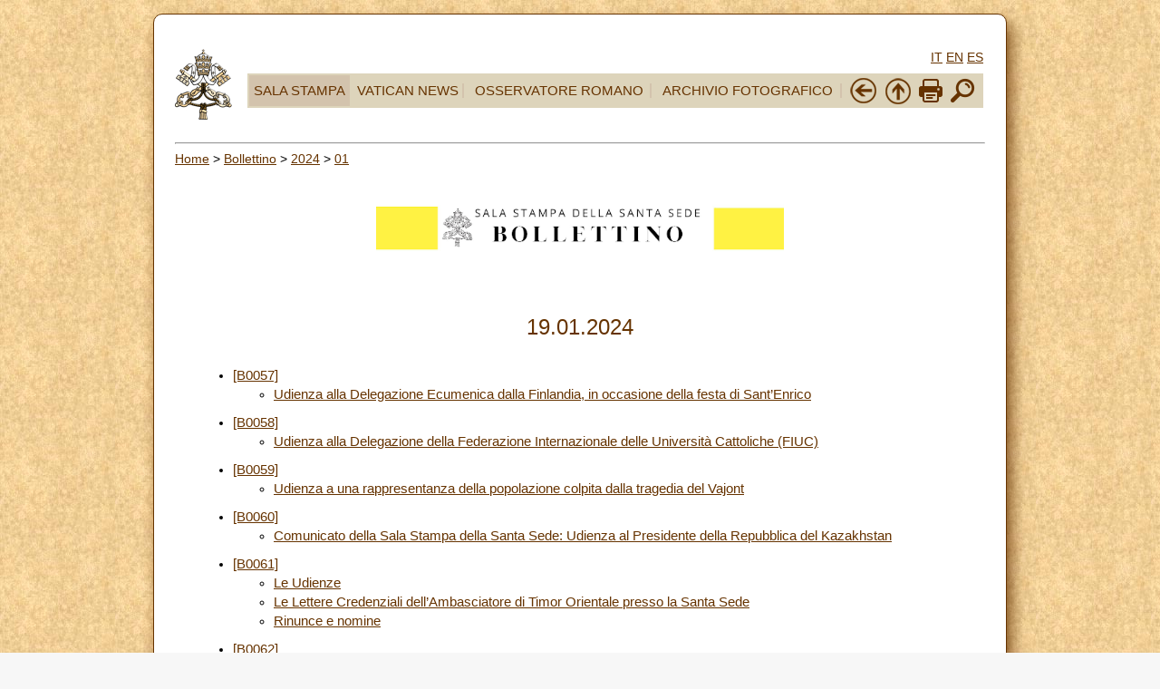

--- FILE ---
content_type: text/html; charset=UTF-8
request_url: https://press.vatican.va/content/salastampa/it/bollettino/pubblico/2024/01/19.html
body_size: 2521
content:



<!DOCTYPE HTML PUBLIC "-//W3C//DTD HTML 4.01 Transitional//EN" "http://www.w3.org/TR/html4/loose.dtd">


<html  lang="it" >


<head>
    <meta http-equiv="X-UA-Compatible" content="IE=edge">
    <meta http-equiv="content-type" content="text/html; charset=UTF-8">
    <meta name="keywords" content="">
    <meta name="description" content="">
    


<!-- Global site tag (gtag.js) - Google Analytics -->
<script async="true" src="https://www.googletagmanager.com/gtag/js?id=G-8Q36JB0JQ1"></script>
<script>
  window.dataLayer = window.dataLayer || [];
  function gtag(){dataLayer.push(arguments);}
  gtag('js', new Date());
  gtag('config', 'G-8Q36JB0JQ1');
</script>



    




    


<!-- BEGIN: headlibs -->
<link rel="stylesheet" href="/etc/clientlibs/foundation/main.min.77f07f85da93e61bb291da28df2065ac.css" type="text/css">
<link rel="stylesheet" href="/etc/designs/generics2/library/clientlibs.min.25498fb47f0d5f43eead9ee78241c07f.css" type="text/css">
<link rel="stylesheet" href="/etc/clientlibs/granite/jquery-ui.min.7b84513df87025680b37c0cf8ba262f5.css" type="text/css">
<link rel="stylesheet" href="/etc/designs/salastampa/library/clientlibs.min.b482e3a8be84544f99c9215ebcf2f60a.css" type="text/css">
<script type="text/javascript" src="/etc/clientlibs/granite/jquery.min.e0cc37eb1ac1cf9f859edde97cb8dc9f.js"></script>
<script type="text/javascript" src="/etc/clientlibs/granite/utils.min.cd31222ac49213ace66f3568912db918.js"></script>
<script type="text/javascript" src="/etc/clientlibs/granite/jquery/granite.min.e26b5f40a34d432bee3ded1ccbdc7041.js"></script>
<script type="text/javascript" src="/etc/clientlibs/foundation/jquery.min.d7c42e4a257b8b9fe38d1c53dd20d01a.js"></script>
<script type="text/javascript" src="/etc/clientlibs/foundation/main.min.1705fea38fedb11b0936752ffe8a5fc6.js"></script>
<script type="text/javascript" src="/etc/designs/generics2/library/clientlibs.min.8bdb4992c9cb6a2a85205683d40bd4af.js"></script>
<script type="text/javascript" src="/etc/clientlibs/granite/jquery-ui.min.03564aed9ef41ad3ee38c4fd30d33e22.js"></script>
<script type="text/javascript" src="/etc/designs/salastampa/library/clientlibs.min.510f69950b41483c840398942719ed27.js"></script>

<!-- END: headlibs -->

    

    

    
    <link rel="icon" type="image/vnd.microsoft.icon" href="/etc/designs/salastampa/favicon.ico">
    <link rel="shortcut icon" type="image/vnd.microsoft.icon" href="/etc/designs/salastampa/favicon.ico">
    
    <title>19</title>
</head>







<body>
<a name="top"></a>
<div id="corpo" class="rounded">

    <table id="wrapper">
        <tr class="header-nav">
            <td width="8%" valign="top" align="center" class="mobile-gone">
                <p align="left">
                    <a href="https://www.vatican.va"><img src="/etc/designs/salastampa/library/images/logo-vatican.png" width="64" height="78" alt="www.vatican.va" title="www.vatican.va"></a>
                </p>
            </td>
            <td width="83%" align="center">
                



<div class="mobile-gone">
	<div class="languagesnav">
        

<!-- BEGIN languagesnav -->
        

            
            
            
            <a class="current-language" href="/content/salastampa/it/bollettino/pubblico/2024/01/19.html"> IT</a>
            
            
            
            <a href="/content/salastampa/en/bollettino/pubblico/2024/01/19.html"> EN</a>
            
            
            
            <a href="/content/salastampa/es/bollettino/pubblico/2024/01/19.html"> ES</a>




<!-- END languagesnav --></div>

</div>
<!-- NAVBAR -->
<table width="100%" border="0" style="background-color:#DDD4BB" class="tab">
    <tbody>
        <tr>
            <td style="background-color:#D3C3AD" class="mobile-gone">
                <div class="item"><a href="https://www.vatican.va/news_services/press/index_it.htm">SALA STAMPA</a></div>
            </td>
            <td class="mobile-gone">
                <div class="item" style="border-right:2px solid #D3C3AD"><a href="https://www.vaticannews.va/">VATICAN NEWS</a></div>
            </td>
            <td class="mobile-gone">
                <div class="item" style="border-right:2px solid #D3C3AD"><a href="https://www.osservatoreromano.va/">OSSERVATORE ROMANO</a></div>
            </td>
           <td class="mobile-gone">
                <div class="item" style="border-right:2px solid #D3C3AD"><a href="https://photo.vaticanmedia.va/">ARCHIVIO FOTOGRAFICO</a></div>
            </td>
            <td class="mobile-gone">
                <div class="item-spacer"></div>
            </td>
            <td class="mobile-gone">
                <a href="javascript:history.go(-1)"> <img width="32" height="32" title="Back" alt="Back" src="/etc/designs/salastampa/library/images/back.png"></a>
            </td>
            <td class="mobile-gone">
                <a onclick="up();return false;" href="#"> <img width="32" height="32" title="Top" alt="Top" src="/etc/designs/salastampa/library/images/top.png"></a>
            </td>
            <td class="mobile-gone">
                <a onclick="printDiv();return false;" href="#"><img width="26" height="26" title="Print" alt="Print" src="/etc/designs/salastampa/library/images/print.png"></a>
            </td>
            <td class="mobile-gone">
                <a href="/content/salastampa/it/ricerca.html" title="Search"><img width="32" height="32" src="/etc/designs/salastampa/library/images/search.png" alt="Search"></a>
            </td>
            
        </tr>
    </tbody>
</table>
<!-- /NAVBAR -->
            </td>
        </tr>
        <tr>
            <td align="center" valign="top" width="100%" bgcolor="#FFFFFF"
                height="5" colspan="6">
                <hr>

                <div class="breadcrumb"><a href="/content/salastampa/it.html">Home</a> &gt; <a href="/content/salastampa/it/bollettino.html">Bollettino</a> &gt; <a href="/content/salastampa/it/bollettino/pubblico/2024.html">2024</a> &gt; <a href="/content/salastampa/it/bollettino/pubblico/2024/01.html">01</a></div>


                <img class="img-boll-nav " src="/etc/designs/salastampa/library/images/logo-press-it.png" alt="Sala Stampa">

                <table border="0" width="98%" cellspacing="0" cellpadding="5">
                    <tr>
                        <td align="left" height="50" valign="top" width="99%">
                             <br>
                            <table border="0" width="100%" cellspacing="0" cellpadding="5" style="height:200px">
                                <tr>
                                    <td width="auto" valign="top">
                                        
                                        
                                        <center>
                                            <font color="#663300" size="5">19.01.2024</font>
                                            <br>
                                        </center>
                                        <br>
                                        
                                        <ul class="sommario">
                                            
                                            <li>
                                                <a href="/content/salastampa/it/bollettino/pubblico/2024/01/19/0057.html">[B0057]</a>

                                                
                                                <ul class="interno">
                                                    <li><a href="/content/salastampa/it/bollettino/pubblico/2024/01/19/0057/00121.html" title=" Udienza alla Delegazione Ecumenica dalla Finlandia, in occasione della festa di Sant’Enrico"> Udienza alla Delegazione Ecumenica dalla Finlandia, in occasione della festa di Sant’Enrico</a></li>
                                                </ul>
                                                
                                            </li>
                                            
                                            <li>
                                                <a href="/content/salastampa/it/bollettino/pubblico/2024/01/19/0058.html">[B0058]</a>

                                                
                                                <ul class="interno">
                                                    <li><a href="/content/salastampa/it/bollettino/pubblico/2024/01/19/0058/00124.html" title=" Udienza alla Delegazione della Federazione Internazionale delle Università Cattoliche (FIUC)"> Udienza alla Delegazione della Federazione Internazionale delle Università Cattoliche (FIUC)</a></li>
                                                </ul>
                                                
                                            </li>
                                            
                                            <li>
                                                <a href="/content/salastampa/it/bollettino/pubblico/2024/01/19/0059.html">[B0059]</a>

                                                
                                                <ul class="interno">
                                                    <li><a href="/content/salastampa/it/bollettino/pubblico/2024/01/19/0059/00125.html" title=" Udienza a una rappresentanza della popolazione colpita dalla tragedia del Vajont"> Udienza a una rappresentanza della popolazione colpita dalla tragedia del Vajont</a></li>
                                                </ul>
                                                
                                            </li>
                                            
                                            <li>
                                                <a href="/content/salastampa/it/bollettino/pubblico/2024/01/19/0060.html">[B0060]</a>

                                                
                                                <ul class="interno">
                                                    <li><a href="/content/salastampa/it/bollettino/pubblico/2024/01/19/0060/00122.html" title=" Comunicato della Sala Stampa della Santa Sede: Udienza al Presidente della Repubblica del Kazakhstan"> Comunicato della Sala Stampa della Santa Sede: Udienza al Presidente della Repubblica del Kazakhstan</a></li>
                                                </ul>
                                                
                                            </li>
                                            
                                            <li>
                                                <a href="/content/salastampa/it/bollettino/pubblico/2024/01/19/0061.html">[B0061]</a>

                                                
                                                <ul class="interno">
                                                    <li><a href="/content/salastampa/it/bollettino/pubblico/2024/01/19/0061/00119.html" title=" Le Udienze"> Le Udienze</a></li><li><a href="/content/salastampa/it/bollettino/pubblico/2024/01/19/0061/00120.html" title=" Le Lettere Credenziali dell’Ambasciatore di Timor Orientale presso la Santa Sede"> Le Lettere Credenziali dell’Ambasciatore di Timor Orientale presso la Santa Sede</a></li><li><a href="/content/salastampa/it/bollettino/pubblico/2024/01/19/0061/00126.html" title=" Rinunce e nomine"> Rinunce e nomine</a></li>
                                                </ul>
                                                
                                            </li>
                                            
                                            <li>
                                                <a href="/content/salastampa/it/bollettino/pubblico/2024/01/19/0062.html">[B0062]</a>

                                                
                                                <ul class="interno">
                                                    <li><a href="/content/salastampa/it/bollettino/pubblico/2024/01/19/0062/00123.html" title=" Comunicato della Sala Stampa della Santa Sede: Udienza al Presidente della Repubblica di Colombia"> Comunicato della Sala Stampa della Santa Sede: Udienza al Presidente della Repubblica di Colombia</a></li>
                                                </ul>
                                                
                                            </li>
                                            
                                            <li>
                                                <a href="/content/salastampa/it/bollettino/pubblico/2024/01/19/0063.html">[B0063]</a>

                                                
                                                <ul class="interno">
                                                    <li><a href="/content/salastampa/it/bollettino/pubblico/2024/01/19/0063/00127.html" title=" Messaggio del Santo Padre ai partecipanti alla Conferenza Internazionale organizzata dalla Pontificia Accademia per la Vita"> Messaggio del Santo Padre ai partecipanti alla Conferenza Internazionale organizzata dalla Pontificia Accademia per la Vita</a></li>
                                                </ul>
                                                
                                            </li>
                                            
                                        </ul>
                                    </td>
                                </tr>
                            </table>
                            

                        </td>
                    </tr>
                </table>
            </td>
        </tr>
    </table>


</div>

</body>
</html>
